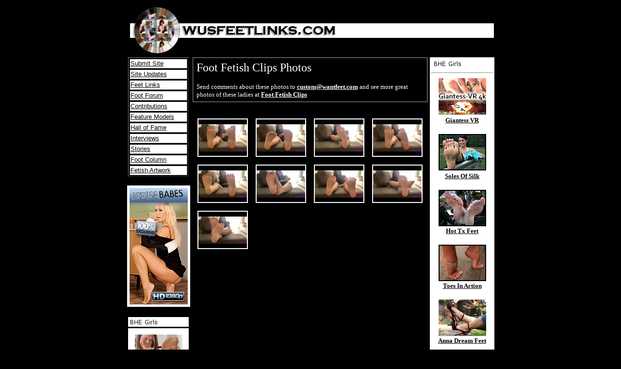

--- FILE ---
content_type: text/html; charset=iso-8859-1
request_url: http://wusfeetlinks.com/newcontrib/Laherre2022121508Dec/
body_size: 16451
content:

<html>
<head>
<title>Wu's Feet Links - Foot Fetish Clips</title>
</head>
<body bgcolor="black" text="white" link="white" vlink="white" alink="#ff0000">
<table width="755" border="0" cellspacing="0" cellpadding="0" bgcolor="#000000" align="center">
<tr> <td colspan="3" align="center">
<a href="main.html"><img src="http://wusfeetlinks.com/images/newheader.jpg" alt="" width="755" height="110" border="0"></a>
</td></tr><tr>
<!-- Open Left Side -->
<!--------------------------- Open Left Side ---------------------->
<td valign="top" width="130" height="100%">
		<table border="1" width="125" align="center">
			<tr>
				<td bgcolor="#FFFFFF" height="20" align="left"><a href="/wuaddsite.php"><font face="Arial" size="2" color="000000">Submit Site</font></a></td>
			</tr>
			<tr>
				<td bgcolor="#FFFFFF" height="20"><a href="/wuaddsite.php"><font face="Arial" size="2" color="000000">Site Updates</font></a></td>
			</tr>
			<tr>
				<td bgcolor="#FFFFFF" height="20"><a href="/newsites.html"><font face="Arial" size="2" color="000000">Feet Links</font></a></td>
			</tr>
			<tr>
				<td bgcolor="#FFFFFF" height="20"><a href="http://www.wusfeetlinks.com/ubbcgi/ultimatebb.cgi" target="new"><font face="Arial" size="2" color="000000">Foot Forum</font></a></td>
			</tr>
			<tr>
				<td bgcolor="#FFFFFF" height="20"><a href="/allmodels.html"><font face="Arial" size="2" color="000000">Contributions</font></a></td>
			</tr>
			<tr>
				<td bgcolor="#FFFFFF" height="20"><a href="/features.html"><font face="Arial" size="2" color="000000">Feature Models</font></a></td>
			</tr>
			<tr>
				<td bgcolor="#FFFFFF" height="20"><a href="http://wusfeetlinkshof.blogspot.com/" target="new"><font face="Arial" size="2" color="000000">Hall of Fame</font></a></td>
			</tr>
			<tr>
				<td bgcolor="#FFFFFF" height="20"><a href="http://wusfeetlinks-interviews.blogspot.com/" target="new"><font face="Arial" size="2" color="000000">Interviews</font></a></td>
			</tr>
			<tr>
				<td bgcolor="#FFFFFF" height="20"><a href="/stories.html"><font face="Arial" size="2" color="000000">Stories</font></a></td>
			</tr>
			<tr>
				<td bgcolor="#FFFFFF" height="20"><a href="http://wusfeetlinks-columns.blogspot.com/" target="new"><font face="Arial" size="2" color="000000">Foot Column</font></a></td>
			</tr>
			<tr>
				<td bgcolor="#FFFFFF" height="20"><a href="/artwork.html"><font face="Arial" size="2" color="000000">Fetish Artwork</font></a></td>
			</tr>
<!--
			<tr>
				<td bgcolor="#FFFFFF" height="20"><a href="/camshows.php"><img src="/images/menu_camshows.jpg" alt="" width="125" height="20" border="0"></a></td>
			</tr>
			<tr>
				<td bgcolor="#FFFFFF" height="20"><a href="/footparty.html"><img src="/images/menu_parties.jpg" alt="" width="125" height="20" border="0"></a></td>
			</tr>
			<tr>
				<td bgcolor="#FFFFFF" height="20"><a href="/videoroom.html"><img src="/images/menu_videos.jpg" alt="" width="125" height="20" border="0"></a></td>
			</tr>
			<tr>
				<td bgcolor="#FFFFFF" height="20"><a href="/movies.html"><img src="/images/menu_movies.jpg" alt="" width="125" height="20" border="0"></a></td>
			</tr>
-->
		</table>
		<br>
<table align="center" width="125" border="0" bgcolor="#ffffff">
<tr>
<td width="125" align="center" bgcolor="#ffffff" valign="top">
<a href="http://signup.footsiebabes.com/track/philbhe.36.21.681.0.0.0.0.0" target="_blank"><img src="/banners/footsie120x240_1.jpg" alt="" width="120" height="240" border="2"></a>
</td>
</tr>
</table>
		<br>	
		<table border="0" width="125" align="center">
			<tr>
				<td><a href="http://sites.bhebill.com" target="New"><img src="/images/menu_bhegirls.jpg" alt="" width="125" height="20" border="0"></a></td>
			</tr>
		</table>
<table align="center" width="125" border="0" bgcolor="#ffffff">
<!--
<table align="center" width="125" border="0" bgcolor="#ffffff" height="71%">
-->
<tr>
<td width="125" align="center" bgcolor="#ffffff" valign="top">
<img src="/images/spacewhite.jpg" alt="" width="1" height="4" border="0"><br>
<img src="/images/spacewhite.jpg" alt="" width="1" height="4" border="0"><br>

				<a href="http://www.hosieryhome.com/" target="_blank"><img src="/images/bhenp_HosieryHome.jpg" width=98 height=78 border=2><br><b><font face="verdana" size="2" color="black">Hosiery Home</font></b><a><br><br>
				<a href="http://www.nylon-empire.com/" target="_blank"><img src="/images/bhenp_Nylon-Empire.jpg" width=98 height=78 border=2><br><b><font face="verdana" size="2" color="black">Nylon-Empire</font></b><a><br><br>
				<a href="http://www.NylonFeetParty.com/" target="_blank"><img src="/images/bhenp_NylonFeetParty.jpg" width=98 height=78 border=2><br><b><font face="verdana" size="2" color="black">Nylon Feet Party</font></b><a><br><br>
				<a href="http://www.chicago-feet.com/" target="_blank"><img src="/images/bhenp_chicagofeet.jpg" width=98 height=78 border=2><br><b><font face="verdana" size="2" color="black">Chicago Feet</font></b><a><br><br>
<!--
				<a href="http://www.stacyfeet.com/" target="_blank"><img src="/images/bhenp_stacyfeet.jpg" width=98 height=78 border=2><br><b><font face="verdana" size="2" color="black">Stacy Feet</font></b><a><br><br>
-->
				<a href="http://www.fmukfootfantasies.com/" target="_blank"><img src="/images/bhenp_fmukff.jpg" width=100 height=75 border=2><br><b><font face="verdana" size="2" color="black">FMUK Foot Fantasies</font></b><a><br><br>
				<a href="https://furious-girls.com/" target="_blank"><img src="/images/furious-girls.com.png" width=98 height=78 border=2><br><b><font face="verdana" size="2" color="black">Furious Girls</font></b><a><br><br>
				<a href="http://www.lovelysoles.com/" target="_blank"><img src="/images/bhenp_lovelysoles.jpg" width=98 height=75 border=2><br><b><font face="verdana" size="2" color="black">Lovely Soles</font></b><a><br><br>
				<a href="http://www.elitesouthernfeet.com/" target="_blank"><img src="/images/bhenp_Kaycee.jpg" width=98 height=70 border=2><br><b><font face="verdana" size="2" color="black">Elite Southern</font></b></a><br><br>
				<a href="http://www.pedisolejunction.com/" target="_blank"><img src="/images/bhenp_pj.jpg" width=98 height=61 border=2><br><b><font face="verdana" size="2" color="black">Pedisole</font></b></a><br><br>
				<a href="http://www.anglefoot.com/" target="_blank"><img src="/images/bhenp_angle.jpg" width=98 height=61 border=2><br><b><font face="verdana" size="2" color="black">Anglefoot</font></b></a><br><br>
				<a href="http://www.alasfeet.com/" target="_blank"><img src="/images/bhenp_Ala01.jpg" width=98 height=75 border=2><br><b><font face="verdana" size="2" color="black">Alas Feet</font></b></a><br><br>
<!---
				<a href="http://www.feetmania.net/" target="_blank"><img src="/images/bhenp_Ftmania01.jpg" width=98 height=75 border=2><br><b><font face="verdana" size="2" color="black">Monique</font></b></a><br><br>
--->
				<a href="http://www.glassfloorvision.com/" target="_blank"><img src="/images/bhenp_glassfloorvision.jpg" width=98 height=75 border=2><br><b><font face="verdana" size="2" color="black">Glass Floor Vision</font></b><a><br><br>
				<a href="http://www.feetofdesire.com/" target="_blank"><img src="/images/bhenp_feetofdesire.jpg" width=100 height=75 border=2><br><b><font face="verdana" size="2" color="black">Feet of Desire</font></b><a><br><br>
				<a href="http://www.mommiesfeet.com/" target="_blank"><img src="/images/bhenp_Mommie01.jpg" width=98 height=75 border=2><br><b><font face="verdana" size="2" color="black">Mommie's Feet</font></b></a><br><br>
				<!---
				<a href="http://www.darkinfatuation.com/" target="_blank"><img src="/images/bhenp_Drkinfat01.jpg" width=98 height=75 border=2><br><b><font face="verdana" size="2" color="black">Drk Infatuation</font></b></a><br><br>
				<a href="http://www.footalicious.com/" target="_blank"><img src="/images/bhenp_Ftalicious01.jpg" width=98 height=75 border=2><br><b><font face="verdana" size="2" color="black">Footalicous</font></b></a><br><br>
				<a href="http://www.footsietootsies.com/" target="_blank"><img src="/images/bhenp_Footsietootsie01.jpg" width=98 height=75 border=2><br><b><font face="verdana" size="2" color="black">FootsieTootsie</font></b></a><br><br>
				<a href="http://www.anursesfeet.com" target="_blank"><img src="/images/bhenp_Emily01.jpg" width=98 height=75 border=2><br><b><font face="verdana" size="2" color="black">Emily</font></b><br><font size="2" color="black">(Updated 2-18-13)</font></a><br><br>
				<a href="http://www.kinkyfootgirl.com/" target="_blank"><img src="/images/bhenp_Kara01.jpg" width=98 height=75 border=2><br><b><font face="verdana" size="2" color="black">Kinky Foot Girl</font></b><br><font size="2" color="black">(Updated 12-16-11)</font></a><br><br>
				<a href="http://www.nymphfeet.com/" target="_blank"><img src="/images/bhenp_Nymphfeet01.jpg" width=98 height=75 border=2><br><b><font face="verdana" size="2" color="black">Nymph Feet</font></b><br><font size="2" color="black">(Updated 4-03-11)</font></a><br><br>
				<a href="http://www.solesandfeet.com/" target="_blank"><img src="/images/bhenp_Solesandfeet01.jpg" width=98 height=75 border=2><br><b><font face="verdana" size="2" color="black">Soles &amp Feet</font></b><br><font size="2" color="black">(Updated 11-16-10)</font></a><br><br>
				<a href="http://www.foottopmodel.com/" target="_blank"><img src="/images/bhenp_Patricia01.jpg" width=98 height=75 border=2><br><b><font face="verdana" size="2" color="black">Patricia</font></b><br><font size="2" color="black">(Updated 9-02-09)</font></a><br><br>
				<a href="http://www.nikkis-arches.com/" target="_blank"><img src="/images/bhenp_Nikki01.jpg" width=98 height=75 border=2><br><b><font face="verdana" size="2" color="black">Nikki</font></b><br><font size="2" color="black">(Updated 7/21/06)</font></a><br><br>
				<a href="http://www.yoursouthernbelle.com/" target="_blank"><img src="/images/bhenp_Belle01.jpg" width=98 height=75 border=2><br><b><font face="verdana" size="2" color="black">Belle</font></b>></a><br><br>
				--->
				
				</td>
			</tr>
		</table>
		
		
		
		
</td>
<!--------------------------- Close Left Side ---------------------->

<!-- Close Left Side -->
<!-- Open Middle -->
<td valign="top" width="500">
<table bgcolor="#000000" width="485" align="center" cellspacing="0" cellpadding="6" border="1">
<tr>
<td align="left">
<!--SITE TITLE-->
<font face="Verdana" size="5">Foot Fetish Clips Photos</font><br><br>
<!--/SITE TITLE-->
		<!--MODEL EMAIL-->
		<font face="Verdana" size="2"> Send comments about these photos to
		<a href="mailto:custom@wantfeet.com"><strong>custom@wantfeet.com</strong></a>
				and see more great photos of these ladies at
		<a href="https://wantfeet.com/" target="_blank"><strong>Foot Fetish Clips</strong></a></font></td>
		<!--/MODEL EMAIL-->
</tr>
</table>
<br>
<div align="center">

<table align="center" cellspacing="14">
<tr><!--0--> <td align="center"><a href="LaherreIncredibleSexySoles01.jpg"><img src="thumbs/LaherreIncredibleSexySoles01.jpg" width="100" height="75" alt="" border="2"></a></td>
<!--1--> <td align="center"><a href="LaherreIncredibleSexySoles02.jpg"><img src="thumbs/LaherreIncredibleSexySoles02.jpg" width="100" height="75" alt="" border="2"></a></td>
<!--2--> <td align="center"><a href="LaherreIncredibleSexySoles03.jpg"><img src="thumbs/LaherreIncredibleSexySoles03.jpg" width="100" height="75" alt="" border="2"></a></td>
<!--3--> <td align="center"><a href="LaherreIncredibleSexySoles04.jpg"><img src="thumbs/LaherreIncredibleSexySoles04.jpg" width="100" height="75" alt="" border="2"></a></td>
</tr><tr><!--4--> <td align="center"><a href="LaherreIncredibleSexySoles05.jpg"><img src="thumbs/LaherreIncredibleSexySoles05.jpg" width="100" height="75" alt="" border="2"></a></td>
<!--5--> <td align="center"><a href="LaherreIncredibleSexySoles06.jpg"><img src="thumbs/LaherreIncredibleSexySoles06.jpg" width="100" height="75" alt="" border="2"></a></td>
<!--6--> <td align="center"><a href="LaherreIncredibleSexySoles07.jpg"><img src="thumbs/LaherreIncredibleSexySoles07.jpg" width="100" height="75" alt="" border="2"></a></td>
<!--7--> <td align="center"><a href="LaherreIncredibleSexySoles08.jpg"><img src="thumbs/LaherreIncredibleSexySoles08.jpg" width="100" height="75" alt="" border="2"></a></td>
</tr><tr><!--8--> <td align="center"><a href="LaherreIncredibleSexySoles09.jpg"><img src="thumbs/LaherreIncredibleSexySoles09.jpg" width="100" height="75" alt="" border="2"></a></td>
</tr>
</table>
</td>
<!-- Close Middle -->
<!-- Open Right Side -->
<!--------------------------- Open Right Side ----------------------->
<td width="125" align="center" valign="top">

<table align="center" width="125" border="0" bgcolor="#ffffff" height="71%">
<tr>
<td width="125" align="center" bgcolor="#ffffff" valign="top">
<a href="http://sites.bhebill.com" target="new"><img src="/images/menu_bhegirls.jpg" alt="" width="125" height="20" border="0"></a>
<HR width="125">
<!--
<img src="/images/spacewhite.jpg" alt="" width="1" height="4" border="0"><br>
<img src="/images/spacewhite.jpg" alt="" width="1" height="4" border="0"><br>

-->
<a href="http://www.giantess-vr.com/" target="_blank"><img src="/images/bhenp_giantess_VR.jpg" width=98 height=75 border=2><br><b><font face="verdana" size="2" color="black">Giantess VR</font></b><a><br><br>
<a href="http://www.solesofsilk.com/" target="_blank"><img src="/images/bhenp_Solesofsilk02.jpg" width=98 height=75 border=2><br><b><font face="verdana" size="2" color="black">Soles Of Silk</font></b><a><br><br>
<a href="http://www.hottexasfeet.com/" target="_blank"><img src="/images/bhenp_HotTxft01.jpg" width=98 height=75 border=2><br><b><font face="verdana" size="2" color="black">Hot Tx Feet</font></b></a><br><br>
<a href="http://www.toes-in-action.com/" target="_blank"><img src="/images/bhenp_Toesinact01.jpg" width=98 height=75 border=2><br><b><font face="verdana" size="2" color="black">Toes In Action</font></b></a><br><br>
<a href="http://www.annadreamfeet.com/" target="_blank"><img src="/images/bhenp_annadream.jpg" width=98 height=75 border=2><br><b><font face="verdana" size="2" color="black">Anna Dream Feet</font></b></a><br><br>
<a href="http://www.footsietootsies.com/" target="_blank"><img src="/images/bhenp_Footsietootsie01.jpg" width=98 height=75 border=2><br><b><font face="verdana" size="2" color="black">FootsieTootsie</font></b></a><br><br>
<a href="http://www.dimdomphoto.com/" target="_blank"><img src="/images/bhenp_dimdom.jpg" width=98 height=75 border=2><br><b><font face="verdana" size="2" color="black">Dim Dom Photo</font></b></a><br><br>
<a href="http://www.noemisworld.com/" target="_blank"><img src="/images/bhenp_Noemi01.jpg" width=98 height=75 border=2><br><b><font face="verdana" size="2" color="black">Noemi</font></b>></a><br><br>
<a href="http://www.bigfootbbw.com/" target="_blank"><img src="/images/bhenp_bigfootbbw.jpg" width=98 height=75 border=2><br><b><font face="verdana" size="2" color="black">BigfootBBW</font></b></a><br><br>
<a href="http://www.ethnicfoot.com/" target="_blank"><img src="/images/bhenp_ethnic.jpg" width=98 height=61 border=2><br><b><font face="verdana" size="2" color="black">Ethnicfoot</font></b></a><br><br>
<a href="http://www.theback40foot.com/" target="_blank"><img src="/images/bhenp_back40.jpg" width=98 height=75 border=2><br><b><font face="verdana" size="2" color="black">Back 40 Foot</font></b></a><br><br>
<a href="http://www.barbiefootgurl.com/" target="_blank"><img src="/images/bhenp_Barbie01.jpg" width=98 height=75 border=2><br><b><font face="verdana" size="2" color="black">Barbie Gurl</font></b></a><br><br>
<a href="http://www.sweetsouthernfeet.net/" target="_blank"><img src="/images/bhenp_Swtsouft01.jpg" width=98 height=75 border=2><br><b><font face="verdana" size="2" color="black">Swt Sou. Ft</font></b></a><br><br>
<!--
<a href="http://www.mommiesfeet.com/" target="_blank"><img src="/images/bhenp_Mommie01.jpg" width=98 height=75 border=2><br><b><font face="verdana" size="2" color="black">Mommie's Feet</font></b></a><br><br>

<a href="http://www.footalicious.com/" target="_blank"><img src="/images/bhenp_Ftalicious01.jpg" width=98 height=75 border=2><br><b><font face="verdana" size="2" color="black">Footalicous</font></b></a><br><br>
-->

</td>
</tr>
</table>
						
</td>
<!--------------------------- Close Right Side ----------------------->

<!-- Close Right Side -->
</tr>
</table>
</body>
</html>
